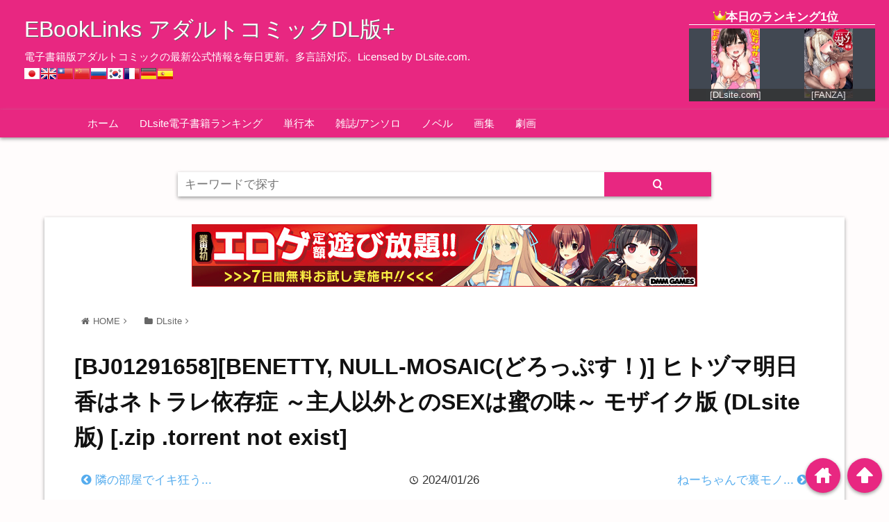

--- FILE ---
content_type: text/html; charset=UTF-8
request_url: https://book.dldlinks.com/archives/288317
body_size: 23663
content:
<!DOCTYPE html><html lang="ja"><head prefix="og: http://ogp.me/ns# fb: http://ogp.me/ns/fb# website: http://ogp.me/ns/blog#"><meta name="referrer" content="unsafe-url"><meta charset="UTF-8"><meta name="viewport" content="width= device-width"><meta name="msvalidate.01" content="2281F4CF87F7D2024A8A63F74DFC12A0" /><meta name="yandex-verification" content="c528efeaa3c69698" /><link rel="shortcut icon" href="https://book.dldlinks.com/wp-content/uploads/2018/01/favicon.ico" ><link rel="apple-touch-icon" href=""><link rel="alternate" type="application/rss+xml" title="EBookLinks アダルトコミックDL版+ RSS Feed" href="https://book.dldlinks.com/feed" /><!--[if lt IE 9]> <script src="https://html5shiv.googlecode.com/svn/trunk/html.js" async></script> <![endif]--><meta property="og:title" content="[BJ01291658] ヒトヅマ明日香はネトラレ依存症 ～主人以外とのSEXは蜜の味～ モザイク版 [出版:どろっぷす！] | EBookLinks アダルトコミックDL版+" ><meta property="og:type" content="blog" /><meta property="og:description" content="事故により記憶を失ってしまった妻。元の彼女に戻ってほしいのに、気が付けば彼女は他の男に抱かれていた……..."><meta property="og:url" content="https://book.dldlinks.com/archives/288317" ><meta property="og:image" content="https://book.dldlinks.com/wp-content/uploads/2024/01/img_BJ01291658_img_main.jpg" ><meta property="og:site_name" content="EBookLinks アダルトコミックDL版+" ><meta property="fb:app_id" content="" ><meta name="twitter:card" content="summary_large_image"><meta name="twitter:site" content="https://twitter.com/dldshare_info"> <script src="https://www.googletagmanager.com/gtag/js?id=G-CBL20Z17Z0" defer data-deferred="1"></script> <script src="[data-uri]" defer></script> <script data-cfasync="false" data-no-defer="1" data-no-minify="1" data-no-optimize="1">var ewww_webp_supported=!1;function check_webp_feature(A,e){var w;e=void 0!==e?e:function(){},ewww_webp_supported?e(ewww_webp_supported):((w=new Image).onload=function(){ewww_webp_supported=0<w.width&&0<w.height,e&&e(ewww_webp_supported)},w.onerror=function(){e&&e(!1)},w.src="data:image/webp;base64,"+{alpha:"UklGRkoAAABXRUJQVlA4WAoAAAAQAAAAAAAAAAAAQUxQSAwAAAARBxAR/Q9ERP8DAABWUDggGAAAABQBAJ0BKgEAAQAAAP4AAA3AAP7mtQAAAA=="}[A])}check_webp_feature("alpha");</script><script data-cfasync="false" data-no-defer="1" data-no-minify="1" data-no-optimize="1">var Arrive=function(c,w){"use strict";if(c.MutationObserver&&"undefined"!=typeof HTMLElement){var r,a=0,u=(r=HTMLElement.prototype.matches||HTMLElement.prototype.webkitMatchesSelector||HTMLElement.prototype.mozMatchesSelector||HTMLElement.prototype.msMatchesSelector,{matchesSelector:function(e,t){return e instanceof HTMLElement&&r.call(e,t)},addMethod:function(e,t,r){var a=e[t];e[t]=function(){return r.length==arguments.length?r.apply(this,arguments):"function"==typeof a?a.apply(this,arguments):void 0}},callCallbacks:function(e,t){t&&t.options.onceOnly&&1==t.firedElems.length&&(e=[e[0]]);for(var r,a=0;r=e[a];a++)r&&r.callback&&r.callback.call(r.elem,r.elem);t&&t.options.onceOnly&&1==t.firedElems.length&&t.me.unbindEventWithSelectorAndCallback.call(t.target,t.selector,t.callback)},checkChildNodesRecursively:function(e,t,r,a){for(var i,n=0;i=e[n];n++)r(i,t,a)&&a.push({callback:t.callback,elem:i}),0<i.childNodes.length&&u.checkChildNodesRecursively(i.childNodes,t,r,a)},mergeArrays:function(e,t){var r,a={};for(r in e)e.hasOwnProperty(r)&&(a[r]=e[r]);for(r in t)t.hasOwnProperty(r)&&(a[r]=t[r]);return a},toElementsArray:function(e){return e=void 0!==e&&("number"!=typeof e.length||e===c)?[e]:e}}),e=(l.prototype.addEvent=function(e,t,r,a){a={target:e,selector:t,options:r,callback:a,firedElems:[]};return this._beforeAdding&&this._beforeAdding(a),this._eventsBucket.push(a),a},l.prototype.removeEvent=function(e){for(var t,r=this._eventsBucket.length-1;t=this._eventsBucket[r];r--)e(t)&&(this._beforeRemoving&&this._beforeRemoving(t),(t=this._eventsBucket.splice(r,1))&&t.length&&(t[0].callback=null))},l.prototype.beforeAdding=function(e){this._beforeAdding=e},l.prototype.beforeRemoving=function(e){this._beforeRemoving=e},l),t=function(i,n){var o=new e,l=this,s={fireOnAttributesModification:!1};return o.beforeAdding(function(t){var e=t.target;e!==c.document&&e!==c||(e=document.getElementsByTagName("html")[0]);var r=new MutationObserver(function(e){n.call(this,e,t)}),a=i(t.options);r.observe(e,a),t.observer=r,t.me=l}),o.beforeRemoving(function(e){e.observer.disconnect()}),this.bindEvent=function(e,t,r){t=u.mergeArrays(s,t);for(var a=u.toElementsArray(this),i=0;i<a.length;i++)o.addEvent(a[i],e,t,r)},this.unbindEvent=function(){var r=u.toElementsArray(this);o.removeEvent(function(e){for(var t=0;t<r.length;t++)if(this===w||e.target===r[t])return!0;return!1})},this.unbindEventWithSelectorOrCallback=function(r){var a=u.toElementsArray(this),i=r,e="function"==typeof r?function(e){for(var t=0;t<a.length;t++)if((this===w||e.target===a[t])&&e.callback===i)return!0;return!1}:function(e){for(var t=0;t<a.length;t++)if((this===w||e.target===a[t])&&e.selector===r)return!0;return!1};o.removeEvent(e)},this.unbindEventWithSelectorAndCallback=function(r,a){var i=u.toElementsArray(this);o.removeEvent(function(e){for(var t=0;t<i.length;t++)if((this===w||e.target===i[t])&&e.selector===r&&e.callback===a)return!0;return!1})},this},i=new function(){var s={fireOnAttributesModification:!1,onceOnly:!1,existing:!1};function n(e,t,r){return!(!u.matchesSelector(e,t.selector)||(e._id===w&&(e._id=a++),-1!=t.firedElems.indexOf(e._id)))&&(t.firedElems.push(e._id),!0)}var c=(i=new t(function(e){var t={attributes:!1,childList:!0,subtree:!0};return e.fireOnAttributesModification&&(t.attributes=!0),t},function(e,i){e.forEach(function(e){var t=e.addedNodes,r=e.target,a=[];null!==t&&0<t.length?u.checkChildNodesRecursively(t,i,n,a):"attributes"===e.type&&n(r,i)&&a.push({callback:i.callback,elem:r}),u.callCallbacks(a,i)})})).bindEvent;return i.bindEvent=function(e,t,r){t=void 0===r?(r=t,s):u.mergeArrays(s,t);var a=u.toElementsArray(this);if(t.existing){for(var i=[],n=0;n<a.length;n++)for(var o=a[n].querySelectorAll(e),l=0;l<o.length;l++)i.push({callback:r,elem:o[l]});if(t.onceOnly&&i.length)return r.call(i[0].elem,i[0].elem);setTimeout(u.callCallbacks,1,i)}c.call(this,e,t,r)},i},o=new function(){var a={};function i(e,t){return u.matchesSelector(e,t.selector)}var n=(o=new t(function(){return{childList:!0,subtree:!0}},function(e,r){e.forEach(function(e){var t=e.removedNodes,e=[];null!==t&&0<t.length&&u.checkChildNodesRecursively(t,r,i,e),u.callCallbacks(e,r)})})).bindEvent;return o.bindEvent=function(e,t,r){t=void 0===r?(r=t,a):u.mergeArrays(a,t),n.call(this,e,t,r)},o};d(HTMLElement.prototype),d(NodeList.prototype),d(HTMLCollection.prototype),d(HTMLDocument.prototype),d(Window.prototype);var n={};return s(i,n,"unbindAllArrive"),s(o,n,"unbindAllLeave"),n}function l(){this._eventsBucket=[],this._beforeAdding=null,this._beforeRemoving=null}function s(e,t,r){u.addMethod(t,r,e.unbindEvent),u.addMethod(t,r,e.unbindEventWithSelectorOrCallback),u.addMethod(t,r,e.unbindEventWithSelectorAndCallback)}function d(e){e.arrive=i.bindEvent,s(i,e,"unbindArrive"),e.leave=o.bindEvent,s(o,e,"unbindLeave")}}(window,void 0),ewww_webp_supported=!1;function check_webp_feature(e,t){var r;ewww_webp_supported?t(ewww_webp_supported):((r=new Image).onload=function(){ewww_webp_supported=0<r.width&&0<r.height,t(ewww_webp_supported)},r.onerror=function(){t(!1)},r.src="data:image/webp;base64,"+{alpha:"UklGRkoAAABXRUJQVlA4WAoAAAAQAAAAAAAAAAAAQUxQSAwAAAARBxAR/Q9ERP8DAABWUDggGAAAABQBAJ0BKgEAAQAAAP4AAA3AAP7mtQAAAA==",animation:"UklGRlIAAABXRUJQVlA4WAoAAAASAAAAAAAAAAAAQU5JTQYAAAD/////AABBTk1GJgAAAAAAAAAAAAAAAAAAAGQAAABWUDhMDQAAAC8AAAAQBxAREYiI/gcA"}[e])}function ewwwLoadImages(e){if(e){for(var t=document.querySelectorAll(".batch-image img, .image-wrapper a, .ngg-pro-masonry-item a, .ngg-galleria-offscreen-seo-wrapper a"),r=0,a=t.length;r<a;r++)ewwwAttr(t[r],"data-src",t[r].getAttribute("data-webp")),ewwwAttr(t[r],"data-thumbnail",t[r].getAttribute("data-webp-thumbnail"));for(var i=document.querySelectorAll("div.woocommerce-product-gallery__image"),r=0,a=i.length;r<a;r++)ewwwAttr(i[r],"data-thumb",i[r].getAttribute("data-webp-thumb"))}for(var n=document.querySelectorAll("video"),r=0,a=n.length;r<a;r++)ewwwAttr(n[r],"poster",e?n[r].getAttribute("data-poster-webp"):n[r].getAttribute("data-poster-image"));for(var o,l=document.querySelectorAll("img.ewww_webp_lazy_load"),r=0,a=l.length;r<a;r++)e&&(ewwwAttr(l[r],"data-lazy-srcset",l[r].getAttribute("data-lazy-srcset-webp")),ewwwAttr(l[r],"data-srcset",l[r].getAttribute("data-srcset-webp")),ewwwAttr(l[r],"data-lazy-src",l[r].getAttribute("data-lazy-src-webp")),ewwwAttr(l[r],"data-src",l[r].getAttribute("data-src-webp")),ewwwAttr(l[r],"data-orig-file",l[r].getAttribute("data-webp-orig-file")),ewwwAttr(l[r],"data-medium-file",l[r].getAttribute("data-webp-medium-file")),ewwwAttr(l[r],"data-large-file",l[r].getAttribute("data-webp-large-file")),null!=(o=l[r].getAttribute("srcset"))&&!1!==o&&o.includes("R0lGOD")&&ewwwAttr(l[r],"src",l[r].getAttribute("data-lazy-src-webp"))),l[r].className=l[r].className.replace(/\bewww_webp_lazy_load\b/,"");for(var s=document.querySelectorAll(".ewww_webp"),r=0,a=s.length;r<a;r++)e?(ewwwAttr(s[r],"srcset",s[r].getAttribute("data-srcset-webp")),ewwwAttr(s[r],"src",s[r].getAttribute("data-src-webp")),ewwwAttr(s[r],"data-orig-file",s[r].getAttribute("data-webp-orig-file")),ewwwAttr(s[r],"data-medium-file",s[r].getAttribute("data-webp-medium-file")),ewwwAttr(s[r],"data-large-file",s[r].getAttribute("data-webp-large-file")),ewwwAttr(s[r],"data-large_image",s[r].getAttribute("data-webp-large_image")),ewwwAttr(s[r],"data-src",s[r].getAttribute("data-webp-src"))):(ewwwAttr(s[r],"srcset",s[r].getAttribute("data-srcset-img")),ewwwAttr(s[r],"src",s[r].getAttribute("data-src-img"))),s[r].className=s[r].className.replace(/\bewww_webp\b/,"ewww_webp_loaded");window.jQuery&&jQuery.fn.isotope&&jQuery.fn.imagesLoaded&&(jQuery(".fusion-posts-container-infinite").imagesLoaded(function(){jQuery(".fusion-posts-container-infinite").hasClass("isotope")&&jQuery(".fusion-posts-container-infinite").isotope()}),jQuery(".fusion-portfolio:not(.fusion-recent-works) .fusion-portfolio-wrapper").imagesLoaded(function(){jQuery(".fusion-portfolio:not(.fusion-recent-works) .fusion-portfolio-wrapper").isotope()}))}function ewwwWebPInit(e){ewwwLoadImages(e),ewwwNggLoadGalleries(e),document.arrive(".ewww_webp",function(){ewwwLoadImages(e)}),document.arrive(".ewww_webp_lazy_load",function(){ewwwLoadImages(e)}),document.arrive("videos",function(){ewwwLoadImages(e)}),"loading"==document.readyState?document.addEventListener("DOMContentLoaded",ewwwJSONParserInit):("undefined"!=typeof galleries&&ewwwNggParseGalleries(e),ewwwWooParseVariations(e))}function ewwwAttr(e,t,r){null!=r&&!1!==r&&e.setAttribute(t,r)}function ewwwJSONParserInit(){"undefined"!=typeof galleries&&check_webp_feature("alpha",ewwwNggParseGalleries),check_webp_feature("alpha",ewwwWooParseVariations)}function ewwwWooParseVariations(e){if(e)for(var t=document.querySelectorAll("form.variations_form"),r=0,a=t.length;r<a;r++){var i=t[r].getAttribute("data-product_variations"),n=!1;try{for(var o in i=JSON.parse(i))void 0!==i[o]&&void 0!==i[o].image&&(void 0!==i[o].image.src_webp&&(i[o].image.src=i[o].image.src_webp,n=!0),void 0!==i[o].image.srcset_webp&&(i[o].image.srcset=i[o].image.srcset_webp,n=!0),void 0!==i[o].image.full_src_webp&&(i[o].image.full_src=i[o].image.full_src_webp,n=!0),void 0!==i[o].image.gallery_thumbnail_src_webp&&(i[o].image.gallery_thumbnail_src=i[o].image.gallery_thumbnail_src_webp,n=!0),void 0!==i[o].image.thumb_src_webp&&(i[o].image.thumb_src=i[o].image.thumb_src_webp,n=!0));n&&ewwwAttr(t[r],"data-product_variations",JSON.stringify(i))}catch(e){}}}function ewwwNggParseGalleries(e){if(e)for(var t in galleries){var r=galleries[t];galleries[t].images_list=ewwwNggParseImageList(r.images_list)}}function ewwwNggLoadGalleries(e){e&&document.addEventListener("ngg.galleria.themeadded",function(e,t){window.ngg_galleria._create_backup=window.ngg_galleria.create,window.ngg_galleria.create=function(e,t){var r=$(e).data("id");return galleries["gallery_"+r].images_list=ewwwNggParseImageList(galleries["gallery_"+r].images_list),window.ngg_galleria._create_backup(e,t)}})}function ewwwNggParseImageList(e){for(var t in e){var r=e[t];if(void 0!==r["image-webp"]&&(e[t].image=r["image-webp"],delete e[t]["image-webp"]),void 0!==r["thumb-webp"]&&(e[t].thumb=r["thumb-webp"],delete e[t]["thumb-webp"]),void 0!==r.full_image_webp&&(e[t].full_image=r.full_image_webp,delete e[t].full_image_webp),void 0!==r.srcsets)for(var a in r.srcsets)nggSrcset=r.srcsets[a],void 0!==r.srcsets[a+"-webp"]&&(e[t].srcsets[a]=r.srcsets[a+"-webp"],delete e[t].srcsets[a+"-webp"]);if(void 0!==r.full_srcsets)for(var i in r.full_srcsets)nggFSrcset=r.full_srcsets[i],void 0!==r.full_srcsets[i+"-webp"]&&(e[t].full_srcsets[i]=r.full_srcsets[i+"-webp"],delete e[t].full_srcsets[i+"-webp"])}return e}check_webp_feature("alpha",ewwwWebPInit);</script> <style>img:is([sizes="auto" i], [sizes^="auto," i]) { contain-intrinsic-size: 3000px 1500px }</style><title>[BJ01291658] ヒトヅマ明日香はネトラレ依存症 ～主人以外とのSEXは蜜の味～ モザイク版 [出版:どろっぷす！] | EBookLinks アダルトコミックDL版+</title><meta name="description" content="事故により記憶を失ってしまった妻。元の彼女に戻ってほしいのに、気が付けば彼女は他の男に抱かれていた…… | エロ漫画 雑誌 電子書籍 2次元 ダウンロード Not torrent magnetlink zip rar" /><meta name="robots" content="max-image-preview:large" /><link rel="canonical" href="https://book.dldlinks.com/archives/288317" /><meta name="generator" content="All in One SEO (AIOSEO) 4.9.3" /><meta property="og:locale" content="ja_JP" /><meta property="og:site_name" content="DLDBooks アダルト電子書籍ダウンロード" /><meta property="og:type" content="article" /><meta property="og:title" content="[BJ01291658] ヒトヅマ明日香はネトラレ依存症 ～主人以外とのSEXは蜜の味～ モザイク版 [出版:どろっぷす！] | EBookLinks アダルトコミックDL版+" /><meta property="og:description" content="事故により記憶を失ってしまった妻。元の彼女に戻ってほしいのに、気が付けば彼女は他の男に抱かれていた…… | エロ漫画 雑誌 電子書籍 2次元 ダウンロード Not torrent magnetlink zip rar" /><meta property="og:url" content="https://book.dldlinks.com/archives/288317" /><meta property="og:image" content="https://book.dldlinks.com/wp-content/uploads/2024/01/img_BJ01291658_img_main.jpg" /><meta property="og:image:secure_url" content="https://book.dldlinks.com/wp-content/uploads/2024/01/img_BJ01291658_img_main.jpg" /><meta property="og:image:width" content="319" /><meta property="og:image:height" content="450" /><meta property="article:published_time" content="2024-01-25T15:47:47+00:00" /><meta property="article:modified_time" content="2024-01-25T15:47:47+00:00" /><meta name="twitter:card" content="summary_large_image" /><meta name="twitter:site" content="@dldshare_info" /><meta name="twitter:title" content="[BJ01291658] ヒトヅマ明日香はネトラレ依存症 ～主人以外とのSEXは蜜の味～ モザイク版 [出版:どろっぷす！] | EBookLinks アダルトコミックDL版+" /><meta name="twitter:description" content="事故により記憶を失ってしまった妻。元の彼女に戻ってほしいのに、気が付けば彼女は他の男に抱かれていた…… | エロ漫画 雑誌 電子書籍 2次元 ダウンロード Not torrent magnetlink zip rar" /><meta name="twitter:creator" content="@dldshare_info" /><meta name="twitter:image" content="https://book.dldlinks.com/wp-content/uploads/2024/01/img_BJ01291658_img_main.jpg" /> <script type="application/ld+json" class="aioseo-schema">{"@context":"https:\/\/schema.org","@graph":[{"@type":"Article","@id":"https:\/\/book.dldlinks.com\/archives\/288317#article","name":"[BJ01291658] \u30d2\u30c8\u30c5\u30de\u660e\u65e5\u9999\u306f\u30cd\u30c8\u30e9\u30ec\u4f9d\u5b58\u75c7 \uff5e\u4e3b\u4eba\u4ee5\u5916\u3068\u306eSEX\u306f\u871c\u306e\u5473\uff5e \u30e2\u30b6\u30a4\u30af\u7248 [\u51fa\u7248:\u3069\u308d\u3063\u3077\u3059\uff01] | EBookLinks \u30a2\u30c0\u30eb\u30c8\u30b3\u30df\u30c3\u30afDL\u7248+","headline":"[BJ01291658][BENETTY, NULL-MOSAIC(\u3069\u308d\u3063\u3077\u3059\uff01)] \u30d2\u30c8\u30c5\u30de\u660e\u65e5\u9999\u306f\u30cd\u30c8\u30e9\u30ec\u4f9d\u5b58\u75c7 \uff5e\u4e3b\u4eba\u4ee5\u5916\u3068\u306eSEX\u306f\u871c\u306e\u5473\uff5e \u30e2\u30b6\u30a4\u30af\u7248 (DLsite\u7248) [.zip .torrent not exist]","author":{"@id":"https:\/\/book.dldlinks.com\/archives\/author#author"},"publisher":{"@id":"https:\/\/book.dldlinks.com\/#organization"},"image":{"@type":"ImageObject","url":"https:\/\/book.dldlinks.com\/wp-content\/uploads\/2024\/01\/img_BJ01291658_img_main.jpg","width":319,"height":450},"datePublished":"2024-01-26T00:47:47+09:00","dateModified":"2024-01-26T00:47:47+09:00","inLanguage":"ja","mainEntityOfPage":{"@id":"https:\/\/book.dldlinks.com\/archives\/288317#webpage"},"isPartOf":{"@id":"https:\/\/book.dldlinks.com\/archives\/288317#webpage"},"articleSection":"DLsite, \u30de\u30f3\u30ac, \u5358\u884c\u672c, \u4e2d\u51fa\u3057"},{"@type":"BreadcrumbList","@id":"https:\/\/book.dldlinks.com\/archives\/288317#breadcrumblist","itemListElement":[{"@type":"ListItem","@id":"https:\/\/book.dldlinks.com#listItem","position":1,"name":"Home","item":"https:\/\/book.dldlinks.com","nextItem":{"@type":"ListItem","@id":"https:\/\/book.dldlinks.com\/archives\/category\/works_type#listItem","name":"\u66f8\u7c4d\u30bf\u30a4\u30d7"}},{"@type":"ListItem","@id":"https:\/\/book.dldlinks.com\/archives\/category\/works_type#listItem","position":2,"name":"\u66f8\u7c4d\u30bf\u30a4\u30d7","item":"https:\/\/book.dldlinks.com\/archives\/category\/works_type","nextItem":{"@type":"ListItem","@id":"https:\/\/book.dldlinks.com\/archives\/category\/works_type\/comics#listItem","name":"\u30de\u30f3\u30ac"},"previousItem":{"@type":"ListItem","@id":"https:\/\/book.dldlinks.com#listItem","name":"Home"}},{"@type":"ListItem","@id":"https:\/\/book.dldlinks.com\/archives\/category\/works_type\/comics#listItem","position":3,"name":"\u30de\u30f3\u30ac","item":"https:\/\/book.dldlinks.com\/archives\/category\/works_type\/comics","nextItem":{"@type":"ListItem","@id":"https:\/\/book.dldlinks.com\/archives\/288317#listItem","name":"[BJ01291658][BENETTY, NULL-MOSAIC(\u3069\u308d\u3063\u3077\u3059\uff01)] \u30d2\u30c8\u30c5\u30de\u660e\u65e5\u9999\u306f\u30cd\u30c8\u30e9\u30ec\u4f9d\u5b58\u75c7 \uff5e\u4e3b\u4eba\u4ee5\u5916\u3068\u306eSEX\u306f\u871c\u306e\u5473\uff5e \u30e2\u30b6\u30a4\u30af\u7248 (DLsite\u7248) [.zip .torrent not exist]"},"previousItem":{"@type":"ListItem","@id":"https:\/\/book.dldlinks.com\/archives\/category\/works_type#listItem","name":"\u66f8\u7c4d\u30bf\u30a4\u30d7"}},{"@type":"ListItem","@id":"https:\/\/book.dldlinks.com\/archives\/288317#listItem","position":4,"name":"[BJ01291658][BENETTY, NULL-MOSAIC(\u3069\u308d\u3063\u3077\u3059\uff01)] \u30d2\u30c8\u30c5\u30de\u660e\u65e5\u9999\u306f\u30cd\u30c8\u30e9\u30ec\u4f9d\u5b58\u75c7 \uff5e\u4e3b\u4eba\u4ee5\u5916\u3068\u306eSEX\u306f\u871c\u306e\u5473\uff5e \u30e2\u30b6\u30a4\u30af\u7248 (DLsite\u7248) [.zip .torrent not exist]","previousItem":{"@type":"ListItem","@id":"https:\/\/book.dldlinks.com\/archives\/category\/works_type\/comics#listItem","name":"\u30de\u30f3\u30ac"}}]},{"@type":"Organization","@id":"https:\/\/book.dldlinks.com\/#organization","name":"EBookLinks \u30a2\u30c0\u30eb\u30c8\u30b3\u30df\u30c3\u30afDL\u7248+","description":"\u96fb\u5b50\u66f8\u7c4d\u7248\u30a2\u30c0\u30eb\u30c8\u30b3\u30df\u30c3\u30af\u306e\u6700\u65b0\u516c\u5f0f\u60c5\u5831\u3092\u6bce\u65e5\u66f4\u65b0\u3002\u591a\u8a00\u8a9e\u5bfe\u5fdc\u3002Licensed by DLsite.com.","url":"https:\/\/book.dldlinks.com\/","sameAs":["https:\/\/twitter.com\/dldshare_info"]},{"@type":"WebPage","@id":"https:\/\/book.dldlinks.com\/archives\/288317#webpage","url":"https:\/\/book.dldlinks.com\/archives\/288317","name":"[BJ01291658] \u30d2\u30c8\u30c5\u30de\u660e\u65e5\u9999\u306f\u30cd\u30c8\u30e9\u30ec\u4f9d\u5b58\u75c7 \uff5e\u4e3b\u4eba\u4ee5\u5916\u3068\u306eSEX\u306f\u871c\u306e\u5473\uff5e \u30e2\u30b6\u30a4\u30af\u7248 [\u51fa\u7248:\u3069\u308d\u3063\u3077\u3059\uff01] | EBookLinks \u30a2\u30c0\u30eb\u30c8\u30b3\u30df\u30c3\u30afDL\u7248+","description":"\u4e8b\u6545\u306b\u3088\u308a\u8a18\u61b6\u3092\u5931\u3063\u3066\u3057\u307e\u3063\u305f\u59bb\u3002\u5143\u306e\u5f7c\u5973\u306b\u623b\u3063\u3066\u307b\u3057\u3044\u306e\u306b\u3001\u6c17\u304c\u4ed8\u3051\u3070\u5f7c\u5973\u306f\u4ed6\u306e\u7537\u306b\u62b1\u304b\u308c\u3066\u3044\u305f\u2026\u2026 | \u30a8\u30ed\u6f2b\u753b \u96d1\u8a8c \u96fb\u5b50\u66f8\u7c4d 2\u6b21\u5143 \u30c0\u30a6\u30f3\u30ed\u30fc\u30c9 Not torrent magnetlink zip rar","inLanguage":"ja","isPartOf":{"@id":"https:\/\/book.dldlinks.com\/#website"},"breadcrumb":{"@id":"https:\/\/book.dldlinks.com\/archives\/288317#breadcrumblist"},"author":{"@id":"https:\/\/book.dldlinks.com\/archives\/author#author"},"creator":{"@id":"https:\/\/book.dldlinks.com\/archives\/author#author"},"image":{"@type":"ImageObject","url":"https:\/\/book.dldlinks.com\/wp-content\/uploads\/2024\/01\/img_BJ01291658_img_main.jpg","@id":"https:\/\/book.dldlinks.com\/archives\/288317\/#mainImage","width":319,"height":450},"primaryImageOfPage":{"@id":"https:\/\/book.dldlinks.com\/archives\/288317#mainImage"},"datePublished":"2024-01-26T00:47:47+09:00","dateModified":"2024-01-26T00:47:47+09:00"},{"@type":"WebSite","@id":"https:\/\/book.dldlinks.com\/#website","url":"https:\/\/book.dldlinks.com\/","name":"EBookLinks \u30a2\u30c0\u30eb\u30c8\u30b3\u30df\u30c3\u30afDL\u7248+","description":"\u96fb\u5b50\u66f8\u7c4d\u7248\u30a2\u30c0\u30eb\u30c8\u30b3\u30df\u30c3\u30af\u306e\u6700\u65b0\u516c\u5f0f\u60c5\u5831\u3092\u6bce\u65e5\u66f4\u65b0\u3002\u591a\u8a00\u8a9e\u5bfe\u5fdc\u3002Licensed by DLsite.com.","inLanguage":"ja","publisher":{"@id":"https:\/\/book.dldlinks.com\/#organization"}}]}</script> <link rel='dns-prefetch' href='//cdnjs.cloudflare.com' /> <script type="text/javascript" id="wpp-js" src="https://book.dldlinks.com/wp-content/plugins/wordpress-popular-posts/assets/js/wpp.min.js?ver=7.3.3" data-sampling="1" data-sampling-rate="5" data-api-url="https://book.dldlinks.com/wp-json/wordpress-popular-posts" data-post-id="288317" data-token="9a02b32c46" data-lang="0" data-debug="0"></script> <script type="text/javascript" src="[data-uri]" defer></script> <link data-optimized="2" rel="stylesheet" href="https://book.dldlinks.com/wp-content/litespeed/css/1055a5a6beb4c3c4833e9b78b1d5e9a8.css?ver=dba66" /><style id='wp-emoji-styles-inline-css' type='text/css'>img.wp-smiley, img.emoji {
		display: inline !important;
		border: none !important;
		box-shadow: none !important;
		height: 1em !important;
		width: 1em !important;
		margin: 0 0.07em !important;
		vertical-align: -0.1em !important;
		background: none !important;
		padding: 0 !important;
	}</style><link rel='stylesheet' id='swiper-css' href='https://cdnjs.cloudflare.com/ajax/libs/Swiper/4.0.7/css/swiper.css?ver=1713924589' type='text/css' media='all' /><link rel="https://api.w.org/" href="https://book.dldlinks.com/wp-json/" /><link rel="alternate" title="JSON" type="application/json" href="https://book.dldlinks.com/wp-json/wp/v2/posts/288317" /><link rel="alternate" title="oEmbed (JSON)" type="application/json+oembed" href="https://book.dldlinks.com/wp-json/oembed/1.0/embed?url=https%3A%2F%2Fbook.dldlinks.com%2Farchives%2F288317" /><link rel="alternate" title="oEmbed (XML)" type="text/xml+oembed" href="https://book.dldlinks.com/wp-json/oembed/1.0/embed?url=https%3A%2F%2Fbook.dldlinks.com%2Farchives%2F288317&#038;format=xml" />
 <script type="application/ld+json">{
    "@context": "https://schema.org",
    "@type": "BreadcrumbList",
    "itemListElement": [
        {
            "@type": "ListItem",
            "position": 1,
            "item": {
                "@id": "https://book.dldlinks.com",
                "name": "HOME"
            }
        },
        {
            "@type": "ListItem",
            "position": 2,
            "item": {
                "@id": "https://book.dldlinks.com/archives/category/dlsite",
                "name": "DLsite"
            }
        },
        {
            "@type": "ListItem",
            "position": 3,
            "item": {
                "@id": "https://book.dldlinks.com/archives/288317",
                "name": "[BJ01291658][BENETTY, NULL-MOSAIC(どろっぷす！)] ヒトヅマ明日香はネトラレ依存症 ～主人以外とのSEXは蜜の味～ モザイク版 (DLsite版) [.zip .torrent not exist]"
            }
        }
    ]
}</script> <style id="wpp-loading-animation-styles">@-webkit-keyframes bgslide{from{background-position-x:0}to{background-position-x:-200%}}@keyframes bgslide{from{background-position-x:0}to{background-position-x:-200%}}.wpp-widget-block-placeholder,.wpp-shortcode-placeholder{margin:0 auto;width:60px;height:3px;background:#dd3737;background:linear-gradient(90deg,#dd3737 0%,#571313 10%,#dd3737 100%);background-size:200% auto;border-radius:3px;-webkit-animation:bgslide 1s infinite linear;animation:bgslide 1s infinite linear}</style><style>.main-color-background,
	.content h2{background-color: #e82781;}
	.main-color-font{color: #e82781;}
	.site-title, .site-title a, .site-desc, .content h2, .more-link, .min-more-link, .go-comment-arrow{color: #fff;}
	.content h3{border-bottom: 3px solid #e82781;}
	.content h4{border-left: 8px solid #e82781;}
	.content h5{border-left: 3px solid #e82781}
	.share, .comments-header{border-bottom: 2px solid #e82781;}
	.sub-color-background{background-color: #e82781;}

	.no-thumbnail p:hover,
	.post-title a:hover,
	.bread ul li a:hover,
	.site-title a:hover,
	.kanren-post-name a:hover,
	.same-tag a:hover,
	.same-category a:hover,
	.side .box a:hover,
	.footer a:hover{color: #f2bace;}

	.nav-inner ul li a:hover,
	.cat-link a:hover,
	.more-link:hover,
	.min-more-link:hover,
	.pagenavi .current,
	.pagenavi a:hover,
	.com-nav a:hover,
	.go-comment-arrow:hover,
	.search-submit:hover,
	.move-button:hover{background-color: #f2bace;}
	.no-thumbnail{height: 180px;}
	.thumb-box{max-height: 180px;}
		.follow-icon{width: 100%;}</style><style type="text/css" id="custom-background-css">body.custom-background { background-color: #fffcfc; }</style><link rel="icon" href="https://book.dldlinks.com/wp-content/uploads/2020/04/cropped-803003-32x32.jpg" sizes="32x32" /><link rel="icon" href="https://book.dldlinks.com/wp-content/uploads/2020/04/cropped-803003-192x192.jpg" sizes="192x192" /><link rel="apple-touch-icon" href="https://book.dldlinks.com/wp-content/uploads/2020/04/cropped-803003-180x180.jpg" /><meta name="msapplication-TileImage" content="https://book.dldlinks.com/wp-content/uploads/2020/04/cropped-803003-270x270.jpg" /> <script src="[data-uri]" defer></script> </head><body data-rsssl=1 class="wp-singular post-template-default single single-post postid-288317 single-format-standard custom-background wp-theme-wp_material wp-child-theme-wp_material_child"> <script data-cfasync="false" data-no-defer="1" data-no-minify="1" data-no-optimize="1">if(typeof ewww_webp_supported==="undefined"){var ewww_webp_supported=!1}if(ewww_webp_supported){document.body.classList.add("webp-support")}</script> <div class="header main-color-background"><div class="header-inner"><div id="rank_top"><h2>本日のランキング1位</h2><div class="ranktop_table"><div class="box_top"><div><a href="https://dlaf.jp/books/dlaf/=/link/work/aid/dldbooks/id/BJ01259379.html" target="_blank" rel="sponsored"><img data-lazyloaded="1" src="[data-uri]" data-src="https://img.dlsite.jp/resize/images2/work/books/BJ01260000/BJ01259379_img_main_240x240.jpg"><noscript><img src="https://img.dlsite.jp/resize/images2/work/books/BJ01260000/BJ01259379_img_main_240x240.jpg"></noscript></a><p>[DLsite.com]</p></div></div><div class="box_top"><div><a href="https://al.fanza.co.jp/?lurl=https%3A%2F%2Fbook.dmm.co.jp%2Fproduct%2F6243288%2Fb915awnmg04018%2F&#038;af_id=dldshare-998&#038;ch=api" target="_blank" rel="sponsored"><img data-lazyloaded="1" src="[data-uri]" data-src="https://ebook-assets.dmm.co.jp/digital/e-book/b915awnmg04018/b915awnmg04018pl.jpg"><noscript><img src="https://ebook-assets.dmm.co.jp/digital/e-book/b915awnmg04018/b915awnmg04018pl.jpg"></noscript></a><p>[FANZA]</p></div></div></div></div><p class="site-title"><a href="https://book.dldlinks.com">EBookLinks アダルトコミックDL版+</a></p><p class="site-desc">電子書籍版アダルトコミックの最新公式情報を毎日更新。多言語対応。Licensed by DLsite.com.</p><div id="trance_area"><style type="text/css">.prisna-gwt-align-left {
	text-align: left !important;
}
.prisna-gwt-align-right {
	text-align: right !important;
}


.prisna-gwt-flags-container {
	list-style: none !important;
	margin: 0 !important;
	padding: 0 !important;
	border: none !important;
	clear: both !important;
}
.prisna-gwt-flag-container {
	list-style: none !important;
	display: inline-block;
	margin: 0 2px 0 0 !important;
	padding: 0 !important;
	border: none !important;
}
.prisna-gwt-flag-container a {
	display: inline-block;
	margin: 0 !important;
	padding: 0 !important;
	border: none !important;
	background-repeat: no-repeat !important;
	background-image: url(https://book.dldlinks.com/wp-content/plugins/google-website-translator/images/all.png) !important;
	width: 22px !important;
	height: 16px !important;
}
.prisna-gwt-language-en a { background-position: 0px 0px !important; }
.prisna-gwt-language-zh-CN a { background-position: -132px 0px !important; }
.prisna-gwt-language-zh-TW a { background-position: -154px 0px !important; }
.prisna-gwt-language-fr a { background-position: -22px 0px !important; }
.prisna-gwt-language-de a { background-position: -88px 0px !important; }
.prisna-gwt-language-ja a { background-position: -198px -16px !important; }
.prisna-gwt-language-ko a { background-position: -176px -64px !important; }
.prisna-gwt-language-ru a { background-position: -66px -16px !important; }
.prisna-gwt-language-es a { background-position: -110px 0px !important; }


body {
	top: 0 !important;
}
.goog-te-banner-frame {
	display: none !important;
	visibility: hidden !important;
}

#goog-gt-tt,
.goog-tooltip,
.goog-tooltip:hover {
	display: none !important;
}
.goog-text-highlight {
	background-color: transparent !important;
	border: none !important;
	box-shadow: none !important;
}
.translated-rtl font,
.translated-ltr font {
	background-color: transparent !important;
	box-shadow: none !important;
	box-sizing: border-box !important;
	-webkit-box-sizing: border-box !important;
	-moz-box-sizing: border-box !important;
}
.prisna-gwt-flags-container,
#google_translate_element{
	display:inline-block;
}</style> <script type="text/javascript" src="[data-uri]" defer></script> <ul class="prisna-gwt-flags-container prisna-gwt-align-left notranslate"><li class="prisna-gwt-flag-container prisna-gwt-language-ja">
<a href="javascript:;" onclick="PrisnaGWT.translate('ja'); return false;" title="Japanese"></a></li><li class="prisna-gwt-flag-container prisna-gwt-language-en">
<a href="javascript:;" onclick="PrisnaGWT.translate('en'); return false;" title="English"></a></li><li class="prisna-gwt-flag-container prisna-gwt-language-zh-TW">
<a href="javascript:;" onclick="PrisnaGWT.translate('zh-TW'); return false;" title="Chinese Traditional"></a></li><li class="prisna-gwt-flag-container prisna-gwt-language-zh-CN">
<a href="javascript:;" onclick="PrisnaGWT.translate('zh-CN'); return false;" title="Chinese Simplified"></a></li><li class="prisna-gwt-flag-container prisna-gwt-language-ru">
<a href="javascript:;" onclick="PrisnaGWT.translate('ru'); return false;" title="Russian"></a></li><li class="prisna-gwt-flag-container prisna-gwt-language-ko">
<a href="javascript:;" onclick="PrisnaGWT.translate('ko'); return false;" title="Korean"></a></li><li class="prisna-gwt-flag-container prisna-gwt-language-fr">
<a href="javascript:;" onclick="PrisnaGWT.translate('fr'); return false;" title="French"></a></li><li class="prisna-gwt-flag-container prisna-gwt-language-de">
<a href="javascript:;" onclick="PrisnaGWT.translate('de'); return false;" title="German"></a></li><li class="prisna-gwt-flag-container prisna-gwt-language-es">
<a href="javascript:;" onclick="PrisnaGWT.translate('es'); return false;" title="Spanish"></a></li></ul><div id="google_translate_element" class="prisna-gwt-align-left"></div> <script type="text/javascript" src="[data-uri]" defer></script> <script type="text/javascript" src="//translate.google.com/translate_a/element.js?cb=initializeGoogleTranslateElement" defer data-deferred="1"></script></div></div></div><nav class="sub-color-background"><div class="nav-inner"><p class="menu-mobile">MENU</p><div class="menu-topmenu-container"><ul id="menu-topmenu" class="menu"><li id="menu-item-11277" class="menu-item menu-item-type-custom menu-item-object-custom menu-item-home menu-item-11277"><a href="https://book.dldlinks.com">ホーム</a></li><li id="menu-item-64" class="menu-item menu-item-type-custom menu-item-object-custom menu-item-has-children menu-item-64"><a href="#">DLsite電子書籍ランキング</a><ul class="sub-menu"><li id="menu-item-77" class="menu-item menu-item-type-post_type menu-item-object-page menu-item-77"><a href="https://book.dldlinks.com/week-dlsite-books">週間ランキング</a></li><li id="menu-item-81" class="menu-item menu-item-type-post_type menu-item-object-page menu-item-81"><a href="https://book.dldlinks.com/month-dlsite-books">月間ランキング</a></li><li id="menu-item-446" class="menu-item menu-item-type-post_type menu-item-object-page menu-item-446"><a href="https://book.dldlinks.com/year-dlsite-maniax">年間ランキング</a></li><li id="menu-item-12763" class="menu-item menu-item-type-post_type menu-item-object-page menu-item-12763"><a href="https://book.dldlinks.com/total-dlsite-books">累計ランキング</a></li></ul></li><li id="menu-item-193415" class="menu-item menu-item-type-taxonomy menu-item-object-category current-post-ancestor current-menu-parent current-post-parent menu-item-193415"><a href="https://book.dldlinks.com/archives/category/%e5%8d%98%e8%a1%8c%e6%9c%ac">単行本</a></li><li id="menu-item-193416" class="menu-item menu-item-type-taxonomy menu-item-object-category menu-item-193416"><a href="https://book.dldlinks.com/archives/category/%e9%9b%91%e8%aa%8c-%e3%82%a2%e3%83%b3%e3%82%bd%e3%83%ad">雑誌/アンソロ</a></li><li id="menu-item-125493" class="menu-item menu-item-type-taxonomy menu-item-object-category menu-item-125493"><a href="https://book.dldlinks.com/archives/category/works_type/novels">ノベル</a></li><li id="menu-item-125495" class="menu-item menu-item-type-taxonomy menu-item-object-category menu-item-125495"><a href="https://book.dldlinks.com/archives/category/works_type/illust">画集</a></li><li id="menu-item-125494" class="menu-item menu-item-type-taxonomy menu-item-object-category menu-item-125494"><a href="https://book.dldlinks.com/archives/category/works_type/gekiga">劇画</a></li></ul></div></div></nav><div class="main-side"><div class="main"><div class="search_area"><form role="search" method="get" id="searchform" class="searchform" action="https://book.dldlinks.com"><div class="search-box">
<input class="search-text" type="text" value="" name="s" id="s" placeholder="キーワードで探す">
<input class="search-submit lsf sub-color-background" type="submit" id="searchsubmit" value="search"></div></form></div><div class="clear"></div><div class="box content-box"><div class="content-header"><div class="ad">
<a href="http://dlsoft.dmm.co.jp/subsc/dldshare-003" target="_blank" rel="nofollow"><img data-lazyloaded="1" src="[data-uri]" data-src="https://pics.dmm.com/af/a_pcgame220/728_90.jpg" width="728" alt="DMM GAMES 遊び放題" border="0"><noscript><img src="https://pics.dmm.com/af/a_pcgame220/728_90.jpg" width="728" alt="DMM GAMES 遊び放題" border="0"></noscript></a></div><div class="bread lst"><ol><li><a href="https://book.dldlinks.com">HOME</a></li><li><a href="https://book.dldlinks.com/archives/category/dlsite">DLsite</a></li><li><a href="https://book.dldlinks.com/archives/288317">[BJ01291658][BENETTY, NULL-MOSAIC(どろっぷす！)] ヒトヅマ明日香はネトラレ依存症 ～主人以外とのSEXは蜜の味～ モザイク版 (DLsite版) [.zip .torrent not exist]</a></li></ol></div><h1 class="title">[BJ01291658][BENETTY, NULL-MOSAIC(どろっぷす！)] ヒトヅマ明日香はネトラレ依存症 ～主人以外とのSEXは蜜の味～ モザイク版 (DLsite版) [.zip .torrent not exist]</h1><ul class="post_link"><li class="prev"><a href="https://book.dldlinks.com/archives/288319" title="[BJ01291657][BENETTY, NULL-MOSAIC(どろっぷす！)] 隣の部屋でイキ狂う恋人 ～彼女を包み込んだのは、俺の父親だった～ モザイク版 (DLsite版) [.zip .torrent not exist]"><i class="fa fa-chevron-circle-left"></i><span> 隣の部屋でイキ狂う...</span></a></li><li class="post_date"><span class="lsf">time </span>2024/01/26</li><li class="next"><a href="https://book.dldlinks.com/archives/288315" title="[BJ01291656][BENETTY, NULL-MOSAIC(どろっぷす！)] ねーちゃんで裏モノAV撮ります！ ～キモオタの巨根でイキ狂う姉にガチ劣情～ モザイク版 (DLsite版) [.zip .torrent not exist]"><span> ねーちゃんで裏モノ...</span> <i class="fa fa-chevron-circle-right"></i></a></li></ul><p class="cat-link"><span class="lsf cat-folder">folder </span><a href="https://book.dldlinks.com/archives/category/dlsite" rel="category tag">DLsite</a> <a href="https://book.dldlinks.com/archives/category/works_type/comics" rel="category tag">マンガ</a> <a href="https://book.dldlinks.com/archives/category/%e5%8d%98%e8%a1%8c%e6%9c%ac" rel="category tag">単行本</a></p><p class="tag-link"><span class="lsf">tag </span><a href="https://book.dldlinks.com/archives/tag/%e4%b8%ad%e5%87%ba%e3%81%97" rel="tag">中出し</a></p></div><div class="content"><p>事故により記憶を失ってしまった妻。元の彼女に戻ってほしいのに、気が付けば彼女は他の男に抱かれていた……</p><div class="product_det"><div class="buylink"><a href="https://dlaf.jp/books/dlaf/=/link/work/aid/dldbooks/id/BJ01291658.html" target="_blank" rel="sponsored">今すぐダウンロード</a></div><p style="font-size:80%;color:#888;text-align:center;">当サイトの作品情報は全て販売元の許可を得て掲載しており、国内法に基づく違法コンテンツや違法リンクはありません。</p><p class="work_price">DLsite価格：<span class="price">737円</span> <span style="font-size:70%;color:#333;">(2024/01/25時点)</span>  <a href="https://dlaf.jp/books/dlaf/=/link/work/aid/dldbooks/id/BJ01291658.html" target="_blank" class="buy_button" rel="sponsored">購入</a></p><p style="font-size:70%;text-align:center;">※発売セール価格の場合があります。最新価格は購入先で確認してください。<br>※2019/9/30以前の価格は消費税増税前の価格です。</p><div class="img_area"><img data-lazyloaded="1" src="[data-uri]" data-src="https://img.dlsite.jp/modpub/images2/work/books/BJ01292000/BJ01291658_img_main.jpg" alt="ヒトヅマ明日香はネトラレ依存症 ～主人以外とのSEXは蜜の味～ モザイク版" title="ヒトヅマ明日香はネトラレ依存症 ～主人以外とのSEXは蜜の味～ モザイク版"><noscript><img src="https://img.dlsite.jp/modpub/images2/work/books/BJ01292000/BJ01291658_img_main.jpg" alt="ヒトヅマ明日香はネトラレ依存症 ～主人以外とのSEXは蜜の味～ モザイク版" title="ヒトヅマ明日香はネトラレ依存症 ～主人以外とのSEXは蜜の味～ モザイク版"></noscript><p style="text-align:center;font-size:80%;margin:0 0 10px;line-height:1;">[DLsite.com]</p></div><table><tr class="author_name"><th>著者：</th><td><a href="https://www.dlsite.com/home/dlaf/=/aid/dldshare4/url/https%3A%2F%2Fwww.dlsite.com%2Fbooks%2Ffsr%2F%3D%2Fkeyword_maker_name%2FBENETTY%2Ffrom%2Fwork.author%2F%3Fmedium%3Dbnlink%26source%3Duser%26program%3Dtext%26utm_medium%3Dbanner%26utm_campaign%3Dbnlink%26utm_content%3Dtext" target="_blank" rel="sponsored">BENETTY</a>&nbsp;&nbsp;<a href="https://www.dlsite.com/home/dlaf/=/aid/dldshare4/url/https%3A%2F%2Fwww.dlsite.com%2Fbooks%2Ffsr%2F%3D%2Fkeyword_maker_name%2FNULL-MOSAIC%2Ffrom%2Fwork.author%2F%3Fmedium%3Dbnlink%26source%3Duser%26program%3Dtext%26utm_medium%3Dbanner%26utm_campaign%3Dbnlink%26utm_content%3Dtext" target="_blank" rel="sponsored">NULL-MOSAIC</a>&nbsp;&nbsp;</td></tr><tr class="circle_name"><th>出版社：</th><td><a href="https://www.dlsite.com/home/dlaf/=/aid/dldshare4/url/https%3A%2F%2Fwww.dlsite.com%2Fbooks%2Fcircle%2Fprofile%2F%3D%2Fmaker_id%2FBG01673.html%2F%3Fmedium%3Dbnlink%26source%3Duser%26program%3Dtext%26utm_medium%3Dbanner%26utm_campaign%3Dbnlink%26utm_content%3Dtext" target="_blank" rel="sponsored">どろっぷす！</a></td></tr><tr class="circle_hp"></tr></table><table class="outline"><tr><th>販売日：</th><td>2024年01月26日</td></tr><tr><th>シリーズ名：</th><td>ヒトヅマ明日香はネトラレ依存症 ～主人以外とのSEXは蜜の味～ モザイク版</td></tr><tr><th>年齢指定：</th><td><span>18禁</span>&nbsp;</td></tr><tr><th>作品形式：</th><td><span>マンガ</span>&nbsp;/&nbsp;<span>単行本</span>&nbsp;</td></tr><tr><th>ファイル形式：</th><td><span>
専用ビューア</span>&nbsp;</td></tr><tr><th>ジャンル：</th><td><span>中出し</span>&nbsp;</td></tr><tr><th>ファイル容量：</th><td><span>
54.95MB
</span>&nbsp;</td></tr></table><br><div class="description"><p>ある日、交通事故により一部の記憶を失ってしまった妻の明日香。<br />
どうにかして元に戻ってほしくて主人公は奮闘するも、知らず知らずの内に妻を傷つけてしまっていた……。<br />
<br />
「あの人は…主人は昔の私しか見ていないんです…」<br />
<br />
「今の私を見てくれるのはあなただけなんです…」<br />
<br />
自分に自信を無くしてしまいそうになっていた時に優しく接してくれた職場の上司に徐々に心を開いていく明日香。<br />
そしていつしか、カラダのほうも開いていくようになり……!?<br />
<br />
---<br />
※本作品は、原作の本文・画像等を、権利者様から許諾を頂いております。<br />
(C)どろっぷす！/アトリエさくら<br />
---</p><div class="dlarea"><p class="torrent"><a style="margin-right:1em;" href="#" data-real-url="https://dlaf.jp/books/dlaf/=/link/work/aid/dldbooks/id/BJ01291658.html" rel="nofollow" class="show-modal">Not torrent</a><a href="#" class="magnetlink show-modal" data-real-url="https://dlaf.jp/books/dlaf/=/link/work/aid/dldbooks/id/BJ01291658.html" rel="nofollow">Not Magnetlink</a></p><div class="ad ad_bottom"><a href="https://dlaf.jp/home/dlaf/=/aid/dldbooks/url/https%3A%2F%2Fwww.dlsite.com%2Fhome%2Fre%2Fbanner%2F%3D%2Fid%2F0" target="_blank" rel="sponsored"><img data-lazyloaded="1" src="[data-uri]" data-src="https://ssl.dlsite.com/images/banner/recommend/bn_works_00001_12.jpg" alt="" width="320" border="0" /><noscript><img src="https://ssl.dlsite.com/images/banner/recommend/bn_works_00001_12.jpg" alt="" width="320" border="0" /></noscript></a></div></div><div class="buylink"><a href="https://dlaf.jp/books/dlaf/=/link/work/aid/dldbooks/id/BJ01291658.html" target="_blank" rel="sponsored">File download</a></div></div><p style="font-size:80%;color:#f00;">この作品は日本の著作権関連法により保護されています。作品を正規の方法以外で入手すると、作品の権利者より損害賠償請求が行われる場合があり、当サイトも権利者より情報開示請求が行われた場合はログを開示する義務を負います。<br>当サイトは違法ダウンロードを行うユーザーに対し、正規の方法での作品購入を促すことを目的としたサイトです。<br>※当サイトはリーチサイトではありません。作品情報は全て販売元の許可を得て掲載しており、違法コンテンツや違法リンクはありません。</p></div><div id="modalwin" class="modalwin hide"><div class="modalwin-contents"><h3>警告</h3><p style="font-size:80%;color:#f00;">この作品は日本の著作権関連法により保護されています。作品を正規の方法以外で入手すると、作品の権利者より損害賠償請求が行われる場合があり、当サイトも権利者より情報開示請求が行われた場合はログを開示する義務を負っております。<br>作品が欲しい方は下記のリンク先より正規の方法にて入手してください。当サイトはリーチサイトではありません。</p><p class="back_bt"><a href="https://dlaf.jp/books/dlaf/=/link/work/aid/dldbooks/id/BJ01291658.html" rel="sponsored">作品ページへ</a></p></div></div><div class="clear"></div></div><ul class="post_link"><li class="prev"><a href="https://book.dldlinks.com/archives/288319" title="[BJ01291657][BENETTY, NULL-MOSAIC(どろっぷす！)] 隣の部屋でイキ狂う恋人 ～彼女を包み込んだのは、俺の父親だった～ モザイク版 (DLsite版) [.zip .torrent not exist]"><i class="fa fa-chevron-circle-left"></i><span> 隣の部屋でイキ狂う...</span></a></li><li class="post_date"><span class="lsf">time </span>2024/01/26</li><li class="next"><a href="https://book.dldlinks.com/archives/288315" title="[BJ01291656][BENETTY, NULL-MOSAIC(どろっぷす！)] ねーちゃんで裏モノAV撮ります！ ～キモオタの巨根でイキ狂う姉にガチ劣情～ モザイク版 (DLsite版) [.zip .torrent not exist]"><span> ねーちゃんで裏モノ...</span> <i class="fa fa-chevron-circle-right"></i></a></li></ul><div class="ad"><P style="font-size:0.8em; color:#666; margin-bottom:0;">sponsored link</p>
<a href="http://dlaf.jp/home/dlaf/=/aid/dldbooks/url/http%3A%2F%2Fwww.dlsite.com%2Fhome%2Fre%2Fbanner%2F%3D%2Fid%2F0" target="_blank" rel="nofollow"><img data-lazyloaded="1" src="[data-uri]" data-src="https://ssl.dlsite.com/images/banner/recommend/bn_works_00001_01.jpg" alt="" width="728"
border="0" /><noscript><img src="https://ssl.dlsite.com/images/banner/recommend/bn_works_00001_01.jpg" alt="" width="728"
border="0" /></noscript></a>
<ins class="widget-banner"></ins><script class="widget-banner-script" src="https://widget-view.dmm.co.jp/js/banner_placement.js?affiliate_id=dldshare-003&banner_id=496_640_200" defer data-deferred="1"></script> </div><div id="comments"></div><div class="space"></div><div class="kanren"><h3 class="tag-header">関連記事</h3><ul><li class="same-tag-post"><div class="thumb-box">
<a href="https://book.dldlinks.com/archives/75564">
<img width="100" height="100" src="[data-uri]" data-lazy-type="image" data-lazy-src="https://book.dldlinks.com/wp-content/uploads/2017/12/BJ129683_img_main-150x150.jpg" class="lazy lazy-hidden attachment-100x100 size-100x100 wp-post-image" alt="[DLsite][BJ129683][ポルノスタディオ, 盈(一水社)] ヒトヅマラヴァーズ [.zip .torrent not exist]" title="[DLsite][BJ129683][ポルノスタディオ, 盈(一水社)] ヒトヅマラヴァーズ [.zip .torrent not exist]" decoding="async" /><noscript><img width="100" height="100" src="https://book.dldlinks.com/wp-content/uploads/2017/12/BJ129683_img_main-150x150.jpg" class="attachment-100x100 size-100x100 wp-post-image" alt="[DLsite][BJ129683][ポルノスタディオ, 盈(一水社)] ヒトヅマラヴァーズ [.zip .torrent not exist]" title="[DLsite][BJ129683][ポルノスタディオ, 盈(一水社)] ヒトヅマラヴァーズ [.zip .torrent not exist]" decoding="async" /></noscript>					</a></div><p class="kanren-post-name"><a href="https://book.dldlinks.com/archives/75564">[DLsite][BJ129683][ポルノスタディオ, 盈(一水社)] ヒトヅマラヴァーズ [.zip .torrent not exist]</a></p></li><li class="same-tag-post"><div class="thumb-box">
<a href="https://book.dldlinks.com/archives/83761">
<img width="100" height="100" src="[data-uri]" data-lazy-type="image" data-lazy-src="https://book.dldlinks.com/wp-content/uploads/2017/12/BJ126492_img_main-150x150.jpg" class="lazy lazy-hidden attachment-100x100 size-100x100 wp-post-image" alt="[DLsite][BJ126492][白家ミカ, 盈(一水社)] 田舎で働こう! [.zip .torrent not exist]" title="[DLsite][BJ126492][白家ミカ, 盈(一水社)] 田舎で働こう! [.zip .torrent not exist]" decoding="async" /><noscript><img width="100" height="100" src="https://book.dldlinks.com/wp-content/uploads/2017/12/BJ126492_img_main-150x150.jpg" class="attachment-100x100 size-100x100 wp-post-image" alt="[DLsite][BJ126492][白家ミカ, 盈(一水社)] 田舎で働こう! [.zip .torrent not exist]" title="[DLsite][BJ126492][白家ミカ, 盈(一水社)] 田舎で働こう! [.zip .torrent not exist]" decoding="async" /></noscript>					</a></div><p class="kanren-post-name"><a href="https://book.dldlinks.com/archives/83761">[DLsite][BJ126492][白家ミカ, 盈(一水社)] 田舎で働こう! [.zip .torrent not exist]</a></p></li><li class="same-tag-post"><div class="thumb-box">
<a href="https://book.dldlinks.com/archives/284561">
<img width="100" height="100" src="[data-uri]" data-lazy-type="image" data-lazy-src="https://book.dldlinks.com/wp-content/uploads/2023/10/img_BJ01196933_img_main-150x150.jpg" class="lazy lazy-hidden attachment-100x100 size-100x100 wp-post-image ewww_webp_lazy_load" alt="[BJ01196933][ヴァニラ(デジタルコミック流通ネットワーク)] いもうとハーレム!～デリヘル妹 家出姉妹 新人OL～ (DLsite版) [.zip .torrent not exist]" title="[BJ01196933][ヴァニラ(デジタルコミック流通ネットワーク)] いもうとハーレム!～デリヘル妹 家出姉妹 新人OL～ (DLsite版) [.zip .torrent not exist]" decoding="async" data-lazy-src-webp="https://book.dldlinks.com/wp-content/uploads/2023/10/img_BJ01196933_img_main-150x150.jpg.webp" /><noscript><img width="100" height="100" src="https://book.dldlinks.com/wp-content/uploads/2023/10/img_BJ01196933_img_main-150x150.jpg" class="attachment-100x100 size-100x100 wp-post-image" alt="[BJ01196933][ヴァニラ(デジタルコミック流通ネットワーク)] いもうとハーレム!～デリヘル妹 家出姉妹 新人OL～ (DLsite版) [.zip .torrent not exist]" title="[BJ01196933][ヴァニラ(デジタルコミック流通ネットワーク)] いもうとハーレム!～デリヘル妹 家出姉妹 新人OL～ (DLsite版) [.zip .torrent not exist]" decoding="async" /></noscript>					</a></div><p class="kanren-post-name"><a href="https://book.dldlinks.com/archives/284561">[BJ01196933][ヴァニラ(デジタルコミック流通ネットワーク)] いもうとハーレム!～デリヘル妹 家出姉妹 新人OL～ (DLsite版) [.zip .torrent not exist]</a></p></li><li class="same-tag-post"><div class="thumb-box">
<a href="https://book.dldlinks.com/archives/82742">
<img width="100" height="100" src="[data-uri]" data-lazy-type="image" data-lazy-src="https://book.dldlinks.com/wp-content/uploads/2017/12/BJ122288_img_main-150x150.jpg" class="lazy lazy-hidden attachment-100x100 size-100x100 wp-post-image" alt="[DLsite][BJ122288][ちうね, 茶否, 由雅なおは, 黒斗, あちゅむち, ちぇろ, 上田リエコ, 肉そうきゅー。, EBA(GOT（グレープ）)] コミックグレープ Vol.43 [.zip .torrent not exist]" title="[DLsite][BJ122288][ちうね, 茶否, 由雅なおは, 黒斗, あちゅむち, ちぇろ, 上田リエコ, 肉そうきゅー。, EBA(GOT（グレープ）)] コミックグレープ Vol.43 [.zip .torrent not exist]" decoding="async" /><noscript><img width="100" height="100" src="https://book.dldlinks.com/wp-content/uploads/2017/12/BJ122288_img_main-150x150.jpg" class="attachment-100x100 size-100x100 wp-post-image" alt="[DLsite][BJ122288][ちうね, 茶否, 由雅なおは, 黒斗, あちゅむち, ちぇろ, 上田リエコ, 肉そうきゅー。, EBA(GOT（グレープ）)] コミックグレープ Vol.43 [.zip .torrent not exist]" title="[DLsite][BJ122288][ちうね, 茶否, 由雅なおは, 黒斗, あちゅむち, ちぇろ, 上田リエコ, 肉そうきゅー。, EBA(GOT（グレープ）)] コミックグレープ Vol.43 [.zip .torrent not exist]" decoding="async" /></noscript>					</a></div><p class="kanren-post-name"><a href="https://book.dldlinks.com/archives/82742">[DLsite][BJ122288][ちうね, 茶否, 由雅なおは, 黒斗, あちゅむち, ちぇろ, 上田リエコ, 肉そうきゅー。, EBA(GOT（グレープ）)] コミックグレープ Vol.43 [.zip .torrent not exist]</a></p></li><li class="same-tag-post"><div class="thumb-box">
<a href="https://book.dldlinks.com/archives/246166">
<img width="100" height="100" src="[data-uri]" data-lazy-type="image" data-lazy-src="https://book.dldlinks.com/wp-content/uploads/2022/05/img_BJ504546_img_main-150x150.jpg" class="lazy lazy-hidden attachment-100x100 size-100x100 wp-post-image" alt="[BJ504546][dada, 盈(一水社)] 愛しい人 (DLsite版) [.zip .torrent not exist]" title="[BJ504546][dada, 盈(一水社)] 愛しい人 (DLsite版) [.zip .torrent not exist]" decoding="async" /><noscript><img width="100" height="100" src="https://book.dldlinks.com/wp-content/uploads/2022/05/img_BJ504546_img_main-150x150.jpg" class="attachment-100x100 size-100x100 wp-post-image" alt="[BJ504546][dada, 盈(一水社)] 愛しい人 (DLsite版) [.zip .torrent not exist]" title="[BJ504546][dada, 盈(一水社)] 愛しい人 (DLsite版) [.zip .torrent not exist]" decoding="async" /></noscript>					</a></div><p class="kanren-post-name"><a href="https://book.dldlinks.com/archives/246166">[BJ504546][dada, 盈(一水社)] 愛しい人 (DLsite版) [.zip .torrent not exist]</a></p></li></ul><div class="clear"></div></div></div></div><div class="side"><div class="side-left"><div id="ranking_side_dlsite" class="dlsite_rank"> <script type="text/javascript">blogparts={"base":"https://ssl.dlsite.com/","type":"ranking","site":"books","query":{"period":"week"},"title":"DLsite週間ランキング","display":"horizontal","detail":"1","column":"v","image":"large","count":"3","wrapper":"1","ssl":"1","aid":"dldbooks"}</script><script type="text/javascript" src="https://ssl.dlsite.com/js/blogparts.js" charset="UTF-8"></script> </div><div class="clear"></div><div class='box'><h2 class='box-header main-color-font'>人気の作品</h2><div class="textwidget"><p><ul class="wpp-list wpp-cardview"></ul><ul><li class=""><div class="wpp-thumbnail-containe"><p><a href="https://book.dldlinks.com/archives/305608" title="[BJ01795154][BENETTY, NULL-MOSAIC(どろっぷす！)] 発情義妹といちゃラブ性活 ～無口なJDに毎晩求められて困ってます！～ モザイク版 (DLsite版) [.zip .torrent not exist]" target="_self"><img src="[data-uri]" data-lazy-type="image" data-lazy-src="https://book.dldlinks.com/wp-content/uploads/wordpress-popular-posts/305608-featured-250x250.jpg" width="250" height="250" alt="" class="lazy lazy-hidden wpp-thumbnail wpp_featured wpp_cached_thumb" decoding="async" loading="lazy"><noscript><img src="https://book.dldlinks.com/wp-content/uploads/wordpress-popular-posts/305608-featured-250x250.jpg" width="250" height="250" alt="" class="wpp-thumbnail wpp_featured wpp_cached_thumb" decoding="async" loading="lazy"></noscript></a></p><div class="taxonomies"></div></div></li></ul><ul><li class=""><div class="wpp-thumbnail-containe"><p><a href="https://book.dldlinks.com/archives/94593" title="[DLsite][BJ113243][砂川多良, 盈(一水社)] 王路ヶ崎桜子はハメ狂いたい! [.zip .torrent not exist]" target="_self"><img src="[data-uri]" data-lazy-type="image" data-lazy-src="https://book.dldlinks.com/wp-content/uploads/wordpress-popular-posts/94593-featured-250x250.jpg" width="250" height="250" alt="" class="lazy lazy-hidden wpp-thumbnail wpp_featured wpp_cached_thumb" decoding="async" loading="lazy"><noscript><img src="https://book.dldlinks.com/wp-content/uploads/wordpress-popular-posts/94593-featured-250x250.jpg" width="250" height="250" alt="" class="wpp-thumbnail wpp_featured wpp_cached_thumb" decoding="async" loading="lazy"></noscript></a></p><div class="taxonomies"></div></div></li></ul><ul><li class=""><div class="wpp-thumbnail-containe"><p><a href="https://book.dldlinks.com/archives/213053" title="[BJ283579][オギノサトシ(クロエ出版)] 性活部へようこそ【第2話】 (DLsite版) [.zip .torrent not exist]" target="_self"><img src="[data-uri]" data-lazy-type="image" data-lazy-src="https://book.dldlinks.com/wp-content/uploads/wordpress-popular-posts/213053-featured-250x250.jpg" width="250" height="250" alt="" class="lazy lazy-hidden wpp-thumbnail wpp_featured wpp_cached_thumb" decoding="async" loading="lazy"><noscript><img src="https://book.dldlinks.com/wp-content/uploads/wordpress-popular-posts/213053-featured-250x250.jpg" width="250" height="250" alt="" class="wpp-thumbnail wpp_featured wpp_cached_thumb" decoding="async" loading="lazy"></noscript></a></p><div class="taxonomies"></div></div></li></ul><ul><li class=""><div class="wpp-thumbnail-containe"><p><a href="https://book.dldlinks.com/archives/223051" title="[BJ309893][オギノサトシ(クロエ出版)] 性活部へようこそ【最終話】 (DLsite版) [.zip .torrent not exist]" target="_self"><img src="[data-uri]" data-lazy-type="image" data-lazy-src="https://book.dldlinks.com/wp-content/uploads/wordpress-popular-posts/223051-featured-250x250.jpg" width="250" height="250" alt="" class="lazy lazy-hidden wpp-thumbnail wpp_featured wpp_cached_thumb" decoding="async" loading="lazy"><noscript><img src="https://book.dldlinks.com/wp-content/uploads/wordpress-popular-posts/223051-featured-250x250.jpg" width="250" height="250" alt="" class="wpp-thumbnail wpp_featured wpp_cached_thumb" decoding="async" loading="lazy"></noscript></a></p><div class="taxonomies"></div></div></li></ul><ul><li class=""><div class="wpp-thumbnail-containe"><p><a href="https://book.dldlinks.com/archives/222573" title="[BJ310599][遥巴絵(forcs)] 【まとめ買い】ヤりたい放題学園祭～全校女子がボクのいいなり! 41～53巻パック (DLsite版) [.zip .torrent not exist]" target="_self"><img src="[data-uri]" data-lazy-type="image" data-lazy-src="https://book.dldlinks.com/wp-content/uploads/wordpress-popular-posts/222573-featured-250x250.jpg" width="250" height="250" alt="" class="lazy lazy-hidden wpp-thumbnail wpp_featured wpp_cached_thumb" decoding="async" loading="lazy"><noscript><img src="https://book.dldlinks.com/wp-content/uploads/wordpress-popular-posts/222573-featured-250x250.jpg" width="250" height="250" alt="" class="wpp-thumbnail wpp_featured wpp_cached_thumb" decoding="async" loading="lazy"></noscript></a></p><div class="taxonomies"></div></div></li></ul></p></div></div><div class='widget_text box'><h2 class='box-header main-color-font'>DLsite 電子書籍</h2><div class="textwidget custom-html-widget"><div style="width:100%;text-align:center;">
<a href="http://dlaf.jp/home/dlaf/=/aid/dldbooks/url/http%3A%2F%2Fwww.dlsite.com%2Fcomic%2F%3Fmedium%3Dbnlink%26source%3Duser%26program%3Dbn_sp_300_250_dojin_01.gif%26utm_medium%3Dbanner%26utm_campaign%3Dbnlink%26utm_content%3Dbn_sp_300_250_dojin_01.gif" target="_blank" rel="nofollow"><img class="lazy lazy-hidden" src="[data-uri]" data-lazy-type="image" data-lazy-src="https://ssl.dlsite.com/img/male/dojin/bn_sp_300_250_dojin_01.gif" alt="電子書籍、漫画、コミックのダウンロードショップ - Comic" title="電子書籍、漫画、コミックのダウンロードショップ - Comic" width="100%"  border="0" style="max-width:500px;"/><noscript><img src="https://ssl.dlsite.com/img/male/dojin/bn_sp_300_250_dojin_01.gif" alt="電子書籍、漫画、コミックのダウンロードショップ - Comic" title="電子書籍、漫画、コミックのダウンロードショップ - Comic" width="100%"  border="0" style="max-width:500px;"/></noscript></a></div></div></div><div class='box'><h2 class='box-header main-color-font'>コンテンツ</h2><div class="menu-widget_menu-container"><ul id="menu-widget_menu" class="menu"><li id="menu-item-32204" class="menu-item menu-item-type-post_type menu-item-object-page menu-item-32204"><a href="https://book.dldlinks.com/about">EBookLinksについて</a></li><li id="menu-item-6761" class="menu-item menu-item-type-post_type menu-item-object-page menu-item-6761"><a href="https://book.dldlinks.com/week-dlsite-books">週間ランキング DLsite 電子書籍</a></li><li id="menu-item-6760" class="menu-item menu-item-type-post_type menu-item-object-page menu-item-6760"><a href="https://book.dldlinks.com/month-dlsite-books">月間ランキング DLsite 電子書籍</a></li><li id="menu-item-6759" class="menu-item menu-item-type-post_type menu-item-object-page menu-item-6759"><a href="https://book.dldlinks.com/year-dlsite-maniax">年間ランキング DLsite 電子書籍</a></li></ul></div></div><div class="box follow-box"><h2 class="box-header main-color-font">フォローする</h2><a href="http://feedly.com/i/subscription/feed/https://book.dldlinks.com/feed" rel="nofollow" target="_blank"><p class="lsf follow-icon feedly">feed</p>
</a><div class="clear"></div></div></div><div class="side-right">
﻿</div></div></div><div class="footer sub-color-background"><p style="font-size:80%;">サイト内の全ての画像およびテキストはDLsite.comより許可を得て掲載しており、日本の著作権関連法を遵守しています。<br />
All images and texts on this site are published with permission from DLsite.com and comply with Japanese copyright laws.</p><p><a class="footer-name" href="https://book.dldlinks.com">&copy;EBookLinks アダルトコミックDL版+</a> All Rights Reserved.</p>
<a href="https://affiliate.dmm.com/api/"><img data-lazyloaded="1" src="[data-uri]" data-src="https://pics.dmm.com/af/web_service/r18_135_17.gif" width="135" height="17" alt="WEB SERVICE BY DMM.R18" /><noscript><img src="https://pics.dmm.com/af/web_service/r18_135_17.gif" width="135" height="17" alt="WEB SERVICE BY DMM.R18" /></noscript></a><p class="lsf move-button to-top sub-color-background">arrowup</p>
<a href="https://book.dldlinks.com"><p class="lsf to-home move-button sub-color-background">home</p></a></div> <script data-optimized="1" type="text/javascript" src="https://book.dldlinks.com/wp-content/litespeed/js/169ccdb7f6b3ff4dc50308353019c1c5.js?ver=9c1c5" id="comment-reply-js" data-wp-strategy="async" defer data-deferred="1"></script> <script type="text/javascript" src="https://cdnjs.cloudflare.com/ajax/libs/Swiper/4.0.7/js/swiper.min.js?ver=4a93be63b53613abd69a81c9341dfd04" id="swiper_script-js" defer data-deferred="1"></script> <script type="text/javascript" src="https://book.dldlinks.com/wp-includes/js/jquery/jquery.min.js" id="jquery-core-js"></script> <script type="text/javascript" src="https://book.dldlinks.com/wp-includes/js/jquery/jquery-migrate.min.js" id="jquery-migrate-js" defer data-deferred="1"></script> <script data-optimized="1" type="text/javascript" src="https://book.dldlinks.com/wp-content/litespeed/js/0cd815799be3e2253120065109f91e1d.js?ver=91e1d" id="main_script-js" defer data-deferred="1"></script> <script data-optimized="1" type="text/javascript" src="https://book.dldlinks.com/wp-content/litespeed/js/5603f490847494629ae4b466f0ad84da.js?ver=d84da" id="BJLL-js" defer data-deferred="1"></script> <script type="speculationrules">{"prefetch":[{"source":"document","where":{"and":[{"href_matches":"\/*"},{"not":{"href_matches":["\/wp-*.php","\/wp-admin\/*","\/wp-content\/uploads\/*","\/wp-content\/*","\/wp-content\/plugins\/*","\/wp-content\/themes\/wp_material_child\/*","\/wp-content\/themes\/wp_material\/*","\/*\\?(.+)"]}},{"not":{"selector_matches":"a[rel~=\"nofollow\"]"}},{"not":{"selector_matches":".no-prefetch, .no-prefetch a"}}]},"eagerness":"conservative"}]}</script> <script data-optimized="1" src='https://book.dldlinks.com/wp-content/litespeed/js/efcb32a83547be2d06e2b65c9a78d1f5.js?ver=8d1f5' defer data-deferred="1"></script> <script data-optimized="1" src='https://book.dldlinks.com/wp-content/litespeed/js/d1f9d2bf1fc57b6a6831e12ef1bd2772.js?ver=d2772' defer data-deferred="1"></script> <script src="[data-uri]" defer></script> <script data-no-optimize="1">window.lazyLoadOptions=Object.assign({},{threshold:300},window.lazyLoadOptions||{});!function(t,e){"object"==typeof exports&&"undefined"!=typeof module?module.exports=e():"function"==typeof define&&define.amd?define(e):(t="undefined"!=typeof globalThis?globalThis:t||self).LazyLoad=e()}(this,function(){"use strict";function e(){return(e=Object.assign||function(t){for(var e=1;e<arguments.length;e++){var n,a=arguments[e];for(n in a)Object.prototype.hasOwnProperty.call(a,n)&&(t[n]=a[n])}return t}).apply(this,arguments)}function o(t){return e({},at,t)}function l(t,e){return t.getAttribute(gt+e)}function c(t){return l(t,vt)}function s(t,e){return function(t,e,n){e=gt+e;null!==n?t.setAttribute(e,n):t.removeAttribute(e)}(t,vt,e)}function i(t){return s(t,null),0}function r(t){return null===c(t)}function u(t){return c(t)===_t}function d(t,e,n,a){t&&(void 0===a?void 0===n?t(e):t(e,n):t(e,n,a))}function f(t,e){et?t.classList.add(e):t.className+=(t.className?" ":"")+e}function _(t,e){et?t.classList.remove(e):t.className=t.className.replace(new RegExp("(^|\\s+)"+e+"(\\s+|$)")," ").replace(/^\s+/,"").replace(/\s+$/,"")}function g(t){return t.llTempImage}function v(t,e){!e||(e=e._observer)&&e.unobserve(t)}function b(t,e){t&&(t.loadingCount+=e)}function p(t,e){t&&(t.toLoadCount=e)}function n(t){for(var e,n=[],a=0;e=t.children[a];a+=1)"SOURCE"===e.tagName&&n.push(e);return n}function h(t,e){(t=t.parentNode)&&"PICTURE"===t.tagName&&n(t).forEach(e)}function a(t,e){n(t).forEach(e)}function m(t){return!!t[lt]}function E(t){return t[lt]}function I(t){return delete t[lt]}function y(e,t){var n;m(e)||(n={},t.forEach(function(t){n[t]=e.getAttribute(t)}),e[lt]=n)}function L(a,t){var o;m(a)&&(o=E(a),t.forEach(function(t){var e,n;e=a,(t=o[n=t])?e.setAttribute(n,t):e.removeAttribute(n)}))}function k(t,e,n){f(t,e.class_loading),s(t,st),n&&(b(n,1),d(e.callback_loading,t,n))}function A(t,e,n){n&&t.setAttribute(e,n)}function O(t,e){A(t,rt,l(t,e.data_sizes)),A(t,it,l(t,e.data_srcset)),A(t,ot,l(t,e.data_src))}function w(t,e,n){var a=l(t,e.data_bg_multi),o=l(t,e.data_bg_multi_hidpi);(a=nt&&o?o:a)&&(t.style.backgroundImage=a,n=n,f(t=t,(e=e).class_applied),s(t,dt),n&&(e.unobserve_completed&&v(t,e),d(e.callback_applied,t,n)))}function x(t,e){!e||0<e.loadingCount||0<e.toLoadCount||d(t.callback_finish,e)}function M(t,e,n){t.addEventListener(e,n),t.llEvLisnrs[e]=n}function N(t){return!!t.llEvLisnrs}function z(t){if(N(t)){var e,n,a=t.llEvLisnrs;for(e in a){var o=a[e];n=e,o=o,t.removeEventListener(n,o)}delete t.llEvLisnrs}}function C(t,e,n){var a;delete t.llTempImage,b(n,-1),(a=n)&&--a.toLoadCount,_(t,e.class_loading),e.unobserve_completed&&v(t,n)}function R(i,r,c){var l=g(i)||i;N(l)||function(t,e,n){N(t)||(t.llEvLisnrs={});var a="VIDEO"===t.tagName?"loadeddata":"load";M(t,a,e),M(t,"error",n)}(l,function(t){var e,n,a,o;n=r,a=c,o=u(e=i),C(e,n,a),f(e,n.class_loaded),s(e,ut),d(n.callback_loaded,e,a),o||x(n,a),z(l)},function(t){var e,n,a,o;n=r,a=c,o=u(e=i),C(e,n,a),f(e,n.class_error),s(e,ft),d(n.callback_error,e,a),o||x(n,a),z(l)})}function T(t,e,n){var a,o,i,r,c;t.llTempImage=document.createElement("IMG"),R(t,e,n),m(c=t)||(c[lt]={backgroundImage:c.style.backgroundImage}),i=n,r=l(a=t,(o=e).data_bg),c=l(a,o.data_bg_hidpi),(r=nt&&c?c:r)&&(a.style.backgroundImage='url("'.concat(r,'")'),g(a).setAttribute(ot,r),k(a,o,i)),w(t,e,n)}function G(t,e,n){var a;R(t,e,n),a=e,e=n,(t=Et[(n=t).tagName])&&(t(n,a),k(n,a,e))}function D(t,e,n){var a;a=t,(-1<It.indexOf(a.tagName)?G:T)(t,e,n)}function S(t,e,n){var a;t.setAttribute("loading","lazy"),R(t,e,n),a=e,(e=Et[(n=t).tagName])&&e(n,a),s(t,_t)}function V(t){t.removeAttribute(ot),t.removeAttribute(it),t.removeAttribute(rt)}function j(t){h(t,function(t){L(t,mt)}),L(t,mt)}function F(t){var e;(e=yt[t.tagName])?e(t):m(e=t)&&(t=E(e),e.style.backgroundImage=t.backgroundImage)}function P(t,e){var n;F(t),n=e,r(e=t)||u(e)||(_(e,n.class_entered),_(e,n.class_exited),_(e,n.class_applied),_(e,n.class_loading),_(e,n.class_loaded),_(e,n.class_error)),i(t),I(t)}function U(t,e,n,a){var o;n.cancel_on_exit&&(c(t)!==st||"IMG"===t.tagName&&(z(t),h(o=t,function(t){V(t)}),V(o),j(t),_(t,n.class_loading),b(a,-1),i(t),d(n.callback_cancel,t,e,a)))}function $(t,e,n,a){var o,i,r=(i=t,0<=bt.indexOf(c(i)));s(t,"entered"),f(t,n.class_entered),_(t,n.class_exited),o=t,i=a,n.unobserve_entered&&v(o,i),d(n.callback_enter,t,e,a),r||D(t,n,a)}function q(t){return t.use_native&&"loading"in HTMLImageElement.prototype}function H(t,o,i){t.forEach(function(t){return(a=t).isIntersecting||0<a.intersectionRatio?$(t.target,t,o,i):(e=t.target,n=t,a=o,t=i,void(r(e)||(f(e,a.class_exited),U(e,n,a,t),d(a.callback_exit,e,n,t))));var e,n,a})}function B(e,n){var t;tt&&!q(e)&&(n._observer=new IntersectionObserver(function(t){H(t,e,n)},{root:(t=e).container===document?null:t.container,rootMargin:t.thresholds||t.threshold+"px"}))}function J(t){return Array.prototype.slice.call(t)}function K(t){return t.container.querySelectorAll(t.elements_selector)}function Q(t){return c(t)===ft}function W(t,e){return e=t||K(e),J(e).filter(r)}function X(e,t){var n;(n=K(e),J(n).filter(Q)).forEach(function(t){_(t,e.class_error),i(t)}),t.update()}function t(t,e){var n,a,t=o(t);this._settings=t,this.loadingCount=0,B(t,this),n=t,a=this,Y&&window.addEventListener("online",function(){X(n,a)}),this.update(e)}var Y="undefined"!=typeof window,Z=Y&&!("onscroll"in window)||"undefined"!=typeof navigator&&/(gle|ing|ro)bot|crawl|spider/i.test(navigator.userAgent),tt=Y&&"IntersectionObserver"in window,et=Y&&"classList"in document.createElement("p"),nt=Y&&1<window.devicePixelRatio,at={elements_selector:".lazy",container:Z||Y?document:null,threshold:300,thresholds:null,data_src:"src",data_srcset:"srcset",data_sizes:"sizes",data_bg:"bg",data_bg_hidpi:"bg-hidpi",data_bg_multi:"bg-multi",data_bg_multi_hidpi:"bg-multi-hidpi",data_poster:"poster",class_applied:"applied",class_loading:"litespeed-loading",class_loaded:"litespeed-loaded",class_error:"error",class_entered:"entered",class_exited:"exited",unobserve_completed:!0,unobserve_entered:!1,cancel_on_exit:!0,callback_enter:null,callback_exit:null,callback_applied:null,callback_loading:null,callback_loaded:null,callback_error:null,callback_finish:null,callback_cancel:null,use_native:!1},ot="src",it="srcset",rt="sizes",ct="poster",lt="llOriginalAttrs",st="loading",ut="loaded",dt="applied",ft="error",_t="native",gt="data-",vt="ll-status",bt=[st,ut,dt,ft],pt=[ot],ht=[ot,ct],mt=[ot,it,rt],Et={IMG:function(t,e){h(t,function(t){y(t,mt),O(t,e)}),y(t,mt),O(t,e)},IFRAME:function(t,e){y(t,pt),A(t,ot,l(t,e.data_src))},VIDEO:function(t,e){a(t,function(t){y(t,pt),A(t,ot,l(t,e.data_src))}),y(t,ht),A(t,ct,l(t,e.data_poster)),A(t,ot,l(t,e.data_src)),t.load()}},It=["IMG","IFRAME","VIDEO"],yt={IMG:j,IFRAME:function(t){L(t,pt)},VIDEO:function(t){a(t,function(t){L(t,pt)}),L(t,ht),t.load()}},Lt=["IMG","IFRAME","VIDEO"];return t.prototype={update:function(t){var e,n,a,o=this._settings,i=W(t,o);{if(p(this,i.length),!Z&&tt)return q(o)?(e=o,n=this,i.forEach(function(t){-1!==Lt.indexOf(t.tagName)&&S(t,e,n)}),void p(n,0)):(t=this._observer,o=i,t.disconnect(),a=t,void o.forEach(function(t){a.observe(t)}));this.loadAll(i)}},destroy:function(){this._observer&&this._observer.disconnect(),K(this._settings).forEach(function(t){I(t)}),delete this._observer,delete this._settings,delete this.loadingCount,delete this.toLoadCount},loadAll:function(t){var e=this,n=this._settings;W(t,n).forEach(function(t){v(t,e),D(t,n,e)})},restoreAll:function(){var e=this._settings;K(e).forEach(function(t){P(t,e)})}},t.load=function(t,e){e=o(e);D(t,e)},t.resetStatus=function(t){i(t)},t}),function(t,e){"use strict";function n(){e.body.classList.add("litespeed_lazyloaded")}function a(){console.log("[LiteSpeed] Start Lazy Load"),o=new LazyLoad(Object.assign({},t.lazyLoadOptions||{},{elements_selector:"[data-lazyloaded]",callback_finish:n})),i=function(){o.update()},t.MutationObserver&&new MutationObserver(i).observe(e.documentElement,{childList:!0,subtree:!0,attributes:!0})}var o,i;t.addEventListener?t.addEventListener("load",a,!1):t.attachEvent("onload",a)}(window,document);</script><script>window.litespeed_ui_events=window.litespeed_ui_events||["mouseover","click","keydown","wheel","touchmove","touchstart"];var urlCreator=window.URL||window.webkitURL;function litespeed_load_delayed_js_force(){console.log("[LiteSpeed] Start Load JS Delayed"),litespeed_ui_events.forEach(e=>{window.removeEventListener(e,litespeed_load_delayed_js_force,{passive:!0})}),document.querySelectorAll("iframe[data-litespeed-src]").forEach(e=>{e.setAttribute("src",e.getAttribute("data-litespeed-src"))}),"loading"==document.readyState?window.addEventListener("DOMContentLoaded",litespeed_load_delayed_js):litespeed_load_delayed_js()}litespeed_ui_events.forEach(e=>{window.addEventListener(e,litespeed_load_delayed_js_force,{passive:!0})});async function litespeed_load_delayed_js(){let t=[];for(var d in document.querySelectorAll('script[type="litespeed/javascript"]').forEach(e=>{t.push(e)}),t)await new Promise(e=>litespeed_load_one(t[d],e));document.dispatchEvent(new Event("DOMContentLiteSpeedLoaded")),window.dispatchEvent(new Event("DOMContentLiteSpeedLoaded"))}function litespeed_load_one(t,e){console.log("[LiteSpeed] Load ",t);var d=document.createElement("script");d.addEventListener("load",e),d.addEventListener("error",e),t.getAttributeNames().forEach(e=>{"type"!=e&&d.setAttribute("data-src"==e?"src":e,t.getAttribute(e))});let a=!(d.type="text/javascript");!d.src&&t.textContent&&(d.src=litespeed_inline2src(t.textContent),a=!0),t.after(d),t.remove(),a&&e()}function litespeed_inline2src(t){try{var d=urlCreator.createObjectURL(new Blob([t.replace(/^(?:<!--)?(.*?)(?:-->)?$/gm,"$1")],{type:"text/javascript"}))}catch(e){d="data:text/javascript;base64,"+btoa(t.replace(/^(?:<!--)?(.*?)(?:-->)?$/gm,"$1"))}return d}</script></body></html>
<!-- Page optimized by LiteSpeed Cache @2026-01-20 11:59:24 -->

<!-- Page cached by LiteSpeed Cache 7.5.0.1 on 2026-01-20 11:59:24 -->

--- FILE ---
content_type: application/javascript
request_url: https://book.dldlinks.com/wp-content/litespeed/js/efcb32a83547be2d06e2b65c9a78d1f5.js?ver=8d1f5
body_size: -33
content:
jQuery(function($){$(function(){var nav=$("nav");var header=$(".header");var nav_pos=nav.position().top;$(window).scroll(function(){if($(this).scrollTop()>nav_pos){nav.css("position","fixed");nav.css("top","0");nav.css("opacity","0.8");$(".nav-inner ul li a").css("padding","7px 15px");$(".menu-mobile").css("padding","3px 0 1px");header.addClass("add-margin")}else{nav.css("position","static");nav.css("opacity","1");$(".nav-inner ul li a").css("padding","7px 15px");$(".menu-mobile").css("padding","7px 0 4px");header.removeClass("add-margin")}})})});jQuery(document).ready(function($){$("li.menu-item-has-children").hover(function(){$("ul.sub-menu:not(:animated)",this).slideDown("fast")},function(){$("ul.sub-menu",this).slideUp("fast")})});jQuery(document).ready(function($){$(".downloadtorrent").on('click',function(){location.href=$(this).data('real-url');return!1})});jQuery(function($){$('a').on('contextmenu',function(e){return!1})});jQuery(window).load(function(){jQuery('#trance_area').fadeIn(0)})
;